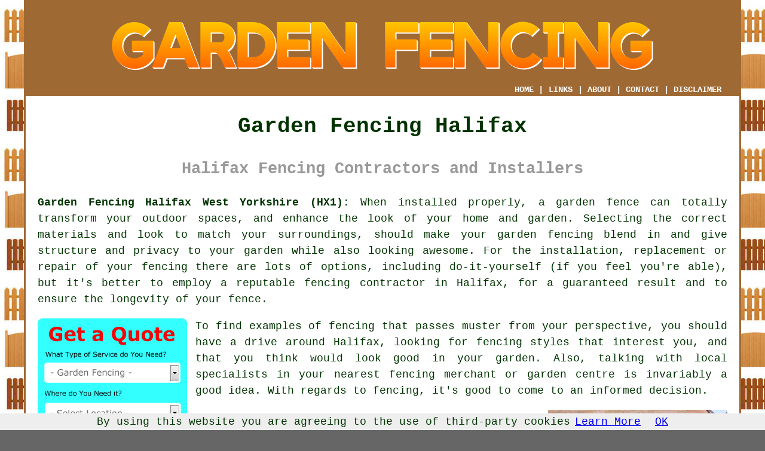

--- FILE ---
content_type: text/html
request_url: https://www.garden-fencing.uk/halifax.html
body_size: 9343
content:
<!doctype html>

<html lang="en">

<head>

<meta charset="utf-8">
  
<title>Garden Fencing Halifax - Fencing Contractors</title> <!-- end Garden Fencing Halifax West Yorkshire title -->

<meta name="description" content="Garden Fencing Halifax West Yorkshire (HX1) - ✔️✔️✔️ For Quality Fencing - If you are in need of a fencing contractor in Halifax, visit our website." />

<meta name="keywords" content="garden fencing Halifax, fencing contractors, Halifax, wooden fencing" />

<link href="oneColFixCtrHdr.css" rel="stylesheet" type="text/css" />

<meta name=viewport content="width=device-width, initial-scale=1">

<link rel="icon" type="image/x-icon" href="favicon.ico" />

</head>

<body class="oneColFixCtrHdr">

<script src="/cookiechoices.js"></script>
<script>
  document.addEventListener('DOMContentLoaded', function(event) {
    cookieChoices.showCookieConsentBar('By using this website you are agreeing to the use of third-party cookies',
      'OK', 'Learn More', 'privacy-policy.html');
  });
</script>

<div id="container">
  <div id="header">
  
    <div id="logo"><img src="images/garden-fencing-logo.png" alt="Garden Fencing Halifax West Yorkshire" title="Garden Fencing Halifax" class="logo" /></div> <!-- end div logo -->

    <div class="navigation" id="navigation"><a href="https://www.garden-fencing.uk">HOME</a> | <div class="dropdown"> <button class="dropbtn">LINKS</button> <div class="dropdown-content"><a href="halifax.html">Garden Fencing Halifax</a> <a href="ashton-under-lyne.html">Wooden Fences</a>
<a href="addlestone.html">Residential Fencing</a>
<a href="ross-on-wye.html">Fence Installers</a>
<a href="broxbourne.html">Garden Fences</a>
<a href="whitby.html">Cheap Fencing</a>
<a href="ardeer.html">Metal Fencing</a>
<a href="hetton-le-hole.html">Wooden Fences</a>
<a href="otley.html">Cheap Garden Fencing</a>
<a href="wokingham.html">Metal Fences</a>
<a href="hounslow.html">Metal Fencing</a>
<a href="maryport.html">Fence Posts</a>
<a href="brightlingsea.html">Fencing Specialists</a>
<a href="eccles.html">Wooden Fencing</a>
<a href="newport-pagnell.html">Fencing Builders</a>
<a href="new-alresford.html">Fencers</a>
<a href="castleford.html">Wooden Fencing</a>
<a href="pembury.html">Garden Fencing</a>
<a href="barry.html">Fence Builders</a>
<a href="castlereagh.html">Fencing Installation</a>
<a href="whitehill.html">Fence Post Replacement</a>
<a href="bordon.html">Fence Installers</a>
<a href="renfrew.html">Fence Posts</a>
<a href="cranleigh.html">Metal Fences</a>
<a href="peacehaven.html">Fencing Contractors</a>
<a href="wrexham.html">Fence Installation</a>
<a href="horndean.html">Metal Fences</a>
<a href="stanley.html">Fencers</a>
<a href="salisbury.html">Commercial Fencing</a>
<a href="stourbridge.html">Trellis Fencing</a>
<a href="washington.html">Cheap Fencing</a>
<a href="selby.html">Fencing Builders</a>
<a href="lichfield.html">Fence Post Replacement</a>
<a href="bude.html">Wooden Fencing</a>
<a href="inverkeithing.html">Fence Installation</a>
<a href="sheffield.html">Timber Fencing</a>
<a href="wadebridge.html">Trellis Fencing</a>
<a href="barnsley.html">Fence Posts</a>
<a href="peterlee.html">Traditional Fencing</a>
<a href="lewes.html">Fence Panels</a>
<a href="lancing.html">Fence Posts</a></div></div> | <a href="about.html" rel="nofollow">ABOUT</a> | <a href="contact.html" rel="nofollow">CONTACT</a> | <a href="disclaimer.html" target="_blank" rel="nofollow">DISCLAIMER</a></div>
  <!-- end #header --></div>
  <div id="mainContent">

    <h1 class="centretext">Garden Fencing Halifax</h1>
	
    <h2 class="greytext">Halifax Fencing Contractors and Installers</h2>
    
    <div id="article"><div id="paraone"><p><strong class="boldlink"><a href="https://www.garden-fencing.uk">Garden Fencing Halifax West Yorkshire (HX1):</a></strong> When installed properly, a garden fence can totally transform your outdoor spaces, and enhance the look of your home and garden. Selecting the correct materials and look to match your surroundings, should make your <span class="blacklinks"><a href="leeds.html" title="garden fencing">garden fencing</a></span> blend in and give structure and privacy to your garden while also looking awesome. For the installation, replacement or repair of your fencing there are lots of options, including do-it-yourself (if you feel you're able), but it's better to employ a reputable <span class="blacklinks"><a href="rothwell.html" title="fencing contractor">fencing contractor</a></span> in Halifax, for a guaranteed result and to ensure the longevity of your fence.</p></div> <!-- end paraone -->


<div id="quote"><a href="contact.html" rel="nofollow"><img src="images/garden-fencing-quote-form.jpg" alt="Free Halifax Garden Fencing Quotes" title="Free Halifax Garden Fencing Quotes" /></a></div>


<div id="paratwo"><p>To find examples of fencing that passes muster from your perspective, you should have a drive around Halifax, looking for fencing styles that interest you, and that you think would look good in your garden. Also, talking with local specialists in your nearest fencing merchant or garden centre is invariably a good idea. With regards to fencing, it's good to come to an informed decision.</p></div> <!-- end paratwo -->


<img src="images/trade-images/garden-fencing-near-me.jpg" alt="Garden Fencing Halifax West Yorkshire (HX1)" title="Garden Fencing Halifax West Yorkshire (HX1)" class="floatright" />

<h3>Repair or Replacement</h3>

<div id="parathree"><p>Where garden fencing has been neglected, it could be possible to repair some parts. For the best solution to your issue, seek the help of a local <span class="blacklinks"><a href="liversedge.html" title="fencing">fencing</a></span> specialist, who will offer alternatives for the repair or replacement of your fencing. Without much difficulty, products can be found to match up with your current fencing and then it's possible to change specific posts and panels. This bypasses the higher cost and time involved with renewing the full fence run.</p></div> <!-- end parathree -->

<div id="parafour"><p>The fencer will be able to remove and replace any components that are busted without too much trouble, if, instead of panels, your <span class="blacklinks"><a href="rothwell.html" title="fence">fence</a></span> is constructed from independent pieces or slats of wood. They'll give guidance on how to stop further deterioration due to the weather, and on the best way to maintain your current fence.</p></div> <!-- end parafour -->

<h3>Fencing Installation</h3>

<div id="parafive"><p>Prior to any replacement or installation of garden fencing it is judicious to check whether any planning regulations are in place for your area. In most areas, providing that your home isn't in a conservation area and isn't a listed building, any fence which borders on a public footpath or road used by vehicles shouldn't exceed a height on one metre. Unless it is replacing a pre-existing fence which has been approved previously, in other locations a fence should be no taller than two metres in height. A knowledgeable fence installation specialist in Halifax will be able to give advice on these regulations and provide a suitable solution for your requirements.</p></div> <!-- end parafive -->


<img src="images/trade-images/fencing-contractors.jpg" alt="Fencing Contractors Halifax UK (01422)" title="Fencing Contractors Halifax UK (01422)" class="floatleft" />


<div id="parasix"><p>To figure out just what is involved, your chosen <span class="blacklinks"><a href="horsforth.html" title="fencing contractor">fencing contractor</a></span> will complete a site survey and accurately measure up the area where the fence will be positioned. Prior to starting on your new fencing, they should also be able to arrange for any current fence or wall to be removed and disposed of in a safe and environmentally friendly manner.</p></div> <!-- end parasix -->

<div id="paraseven"><p>The type of <span class="blacklinks"><a href="bingley.html" title="garden fencing">garden fencing</a></span> you want should be discussed at this point, and you should then receive a written quotation for construction, materials and installation. If you're getting some old fencing removed make sure this is included in the price together with any fees relating to its disposal.</p></div> <!-- end paraseven -->

<div id="paraeight"><p>Wooden supports can be substituted for concrete posts, if you are looking for a garden fence which is longer lasting and sturdier. Providing a lifetime's support for your new fence, these posts will need to be put in by an experienced professional. If the appearance of concrete is a cause of concern for you, the posts could be coloured to match your fence panels or left as a striking contrast and focal point in your garden.</p></div> <!-- end paraeight -->


<div id="smallquote"><a href="contact.html" rel="nofollow"><img src="images/garden-fencing-quotes.png" alt="Garden Fencing Quotes in Halifax West Yorkshire" title="Garden Fencing Quotes in Halifax West Yorkshire" /></a></div> <!-- end div smallquote -->


<div id="paranine"><p>Where a garden fence is going to be put up, it's polite to tell any neighbours who will be affected. If a new fence in Halifax obstructs light or a view there may be planning and legal conditions that have to be met. Before any installation work begins, possible stumbling blocks can be discussed with your neighbours, and in all probability reconciled.</p></div> <!-- end paranine -->

<h3>Fencing Styles and Materials</h3>

<img src="images/trade-images/fencing-installers.jpg" alt="Garden Fencing Near Halifax West Yorkshire" title="Garden Fencing Near Halifax West Yorkshire" class="floatright" />

<div id="paraten"><p>If your requirements are more agricultural or commercial and need increased security you could choose chain link and metal mesh fencing which might not look so aesthetically pleasing in an urban environment. These fence types can be softened using plant growth while still maintaining their integrity and security aspect. Deciding between wood or composite products will be the dilemma facing most people requiring home fencing in Halifax, and luckily there are alternatives to match most tastes and budgets, with a wide range of styles on offer.</p></div> <!-- end paraten -->

<!-- paras 11, 12, 13, 14, 15 are located in shuffleparasix -->



<div id="paratwelve"><p><strong>Wood</strong> - Wooden fencing panels are a common sight in many gardens in Halifax. Being comparatively easy to install, they can also be stained or painted to complement an array of house d&eacute;cor styles. Wooden fence panels are widely available in a range of different styles to fit any budget, and they look splendid in homes of all ages in Halifax.</p></div> <!-- end paratwelve -->

<div id="paraeleven"><p><strong>Trellis Fencing</strong> - Trellis fencing offers a way to allow air and light enter, while retaining a measure of privacy to your garden in Halifax. Trellis fencing also offers a more natural look, as well as establishing a fantastic climbing frame for plants such as jasmine and clematis. To improve height and privacy without lowering the amount of natural light entering your garden, sections of trellis can be fitted to an existing wall.</p></div> <!-- end paraeleven -->

<div id="parafourteen"><p><strong>Composite Fencing</strong> - Becoming much more popular these days, composite fencing can add beauty to your garden area and complement it's natural environment. Suitable for an array of different settings, composite fencing panels boast a combination of style, durability and strength, with a modern and contemporary look. The majority of composite fence panels are now manufactured from a large percentage of recycled materials, and are therefore both sustainable and friendly to the environment.</p></div> <!-- end parafourteen -->

<div id="parafifteen"><p><strong>Railings</strong> - Properties with their frontages facing the street, particularly those in towns and cities, can improve their look by using railings to delineate their boundary from the pavement and highway. Even though more costly to start with, metal railings require very little care and attention and will last for many years.</p></div> <!-- end parafifteen -->

<div id="parathirteen"><p><strong>Picket Fencing</strong> - Especially effective as a perimeter fence for a front garden, picket fencing has made something of a comeback recently. If you are seeking to give your home that bit of extra WOW factor, picket fencing, whether stained in a natural colour or painted in the customary whitewash, can do the trick. Custom made in both width and height, a picket fence can be made to fit any size or shape of garden in Halifax.</p></div> <!-- end parathirteen -->



<div id="parasixteen"><p><strong>Animal Pens</strong> - You need to be careful when constructing an animal pen from fencing posts and panels because your animals could be affected by the staining and pressure treating of the wood, so if you are intending to use kinds of materials - speak to your fencing contractor. Wooden posts and fencing can be chewed or gnawed by pets, and it can be toxic if a treatment, paint or stain has been used. As a deterrent to chewing, metal caps and bands can be fitted to wooden fence posts, and timber can also be given a treatment of Cu-nap (Copper Napthalenate), which is non-poisonous to horses and other pets that may chew on it. Once again, talk to an experienced fencing specialist about the recommended ways for keeping your animals safe from danger.</p></div> <!-- end parasixteen -->


<img src="images/trade-images/painting-a-garden-fence.jpg" alt="Staining Garden Fencing Halifax" title="Staining Garden Fencing Halifax" class="floatleft" />


<div id="paraseventeen"><p>Keeping a keen eye on your finances is vital when choosing the perfect material and style of fencing for your requirements, although when planning long-term, you also have to think about how much time and effort you plan to spend on caring for your garden fence. Don't forget that an initial treatment of painting or creosoting may be needed with some cheaper types of fencing which may not be pressure treated or weatherproofed, and so as to keep it in good condition, a yearly or bi-annual maintenance plan will be necessary.</p></div> <!-- end paraseventeen -->

<h3>Approved Fencing Installers and Contractors</h3>

<div id="paraeighteen"><p>You'll find that many UK fence builders and manufacturers offer a recommended contractor or installer scheme as an integral part of their service. You will get a longer warranty for your garden fencing and all of its materials by employing one of the installers on their authorised list, and in some instances that could be up to as much as twenty years.</p></div> <!-- end paraeighteen -->

<div id="paranineteen"><p>The installer will have been thoroughly vetted by the fencing manufacturer before being approved, and will have been appropriately trained on all areas of fence installation, repair and replacement. They can offer impartial advice on the ideal materials and products for your new fencing and will be fully versed on the newest innovations within the sector.</p></div> <!-- end paranineteen -->

<div id="paratwenty"><p>An independent approved installer in Halifax should also provide a guarantee for their work and be accountable for any issues with the construction that may occur within that time frame. </p></div> <!-- end paratwenty -->

	<div id="extraquote"><a href="contact.html" rel="nofollow"><img src="images/click-for-a-quote.png" alt="Book Garden Fencing in Halifax UK" title="Book Garden Fencing in Halifax UK" /></a></div> <!-- end div extraquote -->

<div id="villages"><p><span class="blacklinks"><a href="minster.html" title="Garden fencing work">Garden fencing work</a></span> can be undertaken in <a href="https://en.wikipedia.org/wiki/Halifax" target="_blank">Halifax</a> and also nearby in: Siddal, Pellon, Norton Tower, Brookfoot, Southowram, Holmfield, Hove Edge, Wheatley, Ovenden, Calderdale, Shibden, Sowerby Bridge, Hipperholme, Queensbury, and in these postcodes HX1, HX1 1YN, HX1 1YS, BD6 3NP, HX1 1YA, HX1 1UB, HX1 2BQ, HX1 2AG, HX1 1DL, and HX1 1TJ. Local Halifax <span class="blacklinks"><a href="farnworth.html" title="fencing">fencing</a></span> companies will likely have the telephone code 01422 and the postcode HX1. Checking this will guarantee you access local providers of <span class="blacklinks"><a href="biggin-hill.html" title="garden fencing">garden fencing</a></span>. Halifax homeowners will be able to utilise these and countless other fencing related services. To get quotations for fencing, click the "Quote" banner.</p></div> <!-- end div villages -->
	

<div id="OPTIONALTHREE"></div> <!-- end div optional three -->

<div id="OPTIONALFIVE"></div> <!-- end div optional five 8V 2OPS -->

<div id="OPTIONALFOUR"><h3>Gate Installation Halifax</h3><p>Gate installation is a common service provided by fencing companies in Halifax. Installation of a gate as part of a fencing system is necessary to grant access to an enclosed area or property. Numerous gate types are available, including metal gates, wooden gates, and automatic gates.</p><img src="images/trade-images/garden-gate-installation.jpg" alt="Garden Gate Installation Halifax" title="Garden Gate Installation Halifax" class="floatright" /><p>Installing a gate generally involves measuring the opening, selecting an appropriate gate, preparing hinges and posts, and securing it in place. Installing gates can provide security, decorative or privacy functions, and can be designed to complement the existing fencing.</p><p>A gate that is well installed can enhance both the practicality of the fencing system and the beauty of the property. Professional <span class="blacklinks"><a href="otley.html" title="gate installation services">gate installation services</a></span> can ensure that the gate is installed securely, safely, and to a high standard. Additionally, gate installation services can also involve the fitting of gate latches, locks, and other security features to ensure the intended level of protection.</p></div> <!-- end div optional four 8V 3OPS -->

<div id="OPTIONALONE"></div> <!-- end div optional one -->

<div id="OPTIONALTWO"><h3>Vinyl Coated Chain Link Fencing Halifax</h3><p>The old days are gone with fencing because vinyl coated chain link fencing has a lot to offer with selection and design. Everybody always says the variety and selection are incredible, so if you are skeptical then there's only one thing for you to do. You may not have an artistic eye and that is fine, and that's what websites dedicated to the topic are for. So now you have to learn a bit more about chain link fences and vinyl coatings.</p><p>Vinyl is preferred by many industries as a way to take care of different kind of materials, and the way that happens is scientific. For example, if you want to add something different, then check out the various types of fence post caps on the market. However, these are expressly made for vinyl coated fences which implies it's natural that they would be included as a feature set. The one thing you have to think about is occasionally washing the fence because it is coated and can attract dust and dirt.</p><img src="images/trade-images/chain-link-fencing.jpg" alt="Chain Link Garden Fencing Halifax" title="Chain Link Garden Fencing Halifax" class="floatright" /><p>One more great selling attraction for vinyl fence coatings is the heavier bonding you can get makes it more durable, and keep in mind not all vinyl fences have this special bonding technique used in them. In all honesty, this may be too much for the regular neighborhood chain link fence, so just be sure you really need this because you may pay for too much fence. How much fence protection do you need? Answer that one the best you can before you pay out big money for this type of fence. When you are ready to wash your fence, and you should do this, then just get a pressure washer and you will see that it does a good job. So one of the most set and forget types of fencing will have this bonded vinyl on it.</p><p>There are percentages of fence buyers who prefer one style and function over others, and this may help you to decide on what you want. And don't forget that vinyl comes in a wide variety of colours and it's just that the vinyl has been coloured to achieve the effect, but you may want more privacy then simply add slats to the fence. But the result can be spectacular and especially so against a green backdrop of a nice lawn that you have spent so much time making perfect. You can find and read other articles that discuss the finer points about fencing contractors and other contractors that are all more or less in the home improvement sector.</p><p>One of the smartest things you can do is perform the best research available as this will expose all that is can be offered with chain links coated with vinyl. But that's a good thing and they truly can look very impressive due to the way their made. You can also take care of all this on your own, you know because millions of people do it every year. <span class="tags">(Tags: Vinyl Coated Chain Link Fencing Halifax, Chain Link Fencing Halifax, Vinyl Chain Link Fencing Halifax).</span></p></div> <!-- end div optional two -->


<div id="temp"><h3>Metal Garden Fencing</h3><p>Metal garden fencing is popular with householders and landscapers in Halifax for its versatility, practicality, and aesthetic benefits.</p><p>Metal garden fencing is primarily advantageous for its durability. Metals, such as steel and aluminum, are known for their ability to withstand the rigours of nature. Metal doesn't warp, decay or rot like wood, making it a long-lasting solution. Metal fencing is a long-lasting investment that will pay off over the years, as it requires little or no maintenance and can stand up to harsh weather conditions.</p><p>Metal fencing provides an added layer of security for your property. It serves as a deterrent to potential intruders, making it an excellent choice for homeowners in Halifax who are concerned about safety. The strength and sturdiness of metal fencing make it difficult to breach, improving the overall security of your garden and home.</p><p>When it comes to metal garden fencing, you'll find a fantastic variety of styles and designs to choose from. This means that as a homeowner, you can select an option that really enhances the look of your property. Whether you're after something classic and ornate or prefer a more sleek and modern vibe, there's definitely a metal fencing style that will match your preferences. Plus, metal is easily customisable, so you can craft a truly unique and personalised appearance for your garden in Halifax. (2032 - Metal Fencing Halifax)</p></div> <!-- end div temp -->

<div id="FOOTPRINT"></div> <!-- end div footprint -->


<div id="tasks"><h3>Halifax Fencing Tasks</h3><img src="images/trade-images/tasks-checklist.jpg" alt="Garden Fencing Tasks Halifax" title="Garden Fencing Tasks Halifax" class="floatleft" /><p>There are a whole host of tasks that can be accomplished by your local fencing company including stockade garden fencing, fencers in Halifax, ridged panel mesh fencing, garden boundaries, garden fencing ideas, closeboard fencing panel installation, timber fence posts installed, grey garden fencing, the installation of cheap garden fencing, <span class="blacklinks"><a href="aylesbury.html" title="ornamental fence installation">ornamental fence installation</a></span>, timber garden fencing, <span class="blacklinks"><a href="felixstowe.html" title="acoustic garden fencing">acoustic garden fencing</a></span> in Halifax, the installation of wooden fence posts, play area fencing, the installation of wooden fence panels, garden fence lighting Halifax, wooden garden fence posts put in, equestrian fencing, metal railing fencing, palisade fences in Halifax, waney edge fence panel installation, feather edge fence panel installation, wood fencing and garden sheds, <span class="blacklinks"><a href="cwmbran.html" title="closeboard garden fencing">closeboard garden fencing</a></span>, wattle fencing, fence posts replaced, chain link garden fencing, garden fencing and railings, wood fence building, garden fence creosoting, and lots more. Listed are just a small portion of the activities that are performed by people specialising in <span class="blacklinks"><a href="barry.html" title="garden fencing">garden fencing</a></span>. Halifax providers will let you know their entire range of services.</p></div> <!-- end div tasks -->

<div id="placesnear"><h3>Garden Fencing Near Halifax</h3><p>Also <span class="blacklinks"><a href="bristol.html">find</a></span>: Sowerby Bridge garden fencing, Ovenden garden fencing, Brookfoot garden fencing, Shibden garden fencing, Siddal garden fencing, Wheatley garden fencing, Norton Tower garden fencing, Southowram garden fencing, Calderdale garden fencing, Hove Edge garden fencing, Queensbury garden fencing, Holmfield garden fencing, Hipperholme garden fencing, Pellon garden fencing and more. Almost all of these areas are serviced by <span class="blacklinks"><a href="stepps.html" title="fencing">fencing</a></span> contractors. Home and business owners in these areas can acquire price quotes for <span class="blacklinks"><a href="gravesend.html" title="fencing">fencing</a></span> by clicking <a href="contact.html" rel="nofollow">here</a>.</p></div> <!-- end div places near -->

<div id="otherskills"><img src="images/trade-images/tradespeople-near.jpg" alt="More Halifax Tradesmen" title="More Halifax Tradesmen" class="floatright" /><p><strong>More Halifax Trades:</strong> Halifax home and <span class="blacklinks"><a href="camberley.html" title="garden">garden</a></span> improvements usually require the expertise of many different <span class="blacklinks"><a href="reigate.html" title="tradespeople">tradespeople</a></span>, and even though you're currently interested in <span class="blacklinks"><a href="aylesbury.html">a fencing contractor</a></span> in Halifax, <a href="other-trades.html" rel="nofollow">garden wall construction</a> in Halifax, <a href="other-trades.html" rel="nofollow">block pavers</a> in Halifax, <a href="other-trades.html" rel="nofollow">garden clearance</a> in Halifax, <a href="other-trades.html" rel="nofollow">pond maintenance</a> in Halifax, <a href="other-trades.html" rel="nofollow">garden designers</a> in Halifax, <a href="other-trades.html" rel="nofollow">artificial grass installers</a> in Halifax, <a href="other-trades.html" rel="nofollow">garden decking</a> in Halifax, <a href="other-trades.html" rel="nofollow">shed installation</a> in Halifax, <a href="other-trades.html" rel="nofollow">lawn mowing services</a> in Halifax, <strong><a href="skip-hire.html" rel="nofollow">SKIP HIRE</a></strong> in Halifax, <a href="other-trades.html" rel="nofollow">rubbish removal</a> in Halifax, <a href="other-trades.html" rel="nofollow">a landscape gardener</a> in Halifax, <a href="other-trades.html" rel="nofollow">tree surgeons</a> in Halifax, might also be required at some stage of your project.</p></div> <!-- end div other skills -->


<div id="maintowns"><p>More: <a href="brackley.html">Wooden Fencing</a>, <a href="north-wingfield.html">Traditional Fencing</a>, <a href="farnworth.html">Trellis Fencing</a>, <a href="ilford.html">Commercial Fencing</a>, <a href="shoeburyness.html">Fence Panels</a>, <a href="halifax.html">Garden Fencing</a>, <a href="south-ockendon.html">Fence Posts</a>, <a href="caerphilly.html">Metal Fencing</a>, <a href="salford.html">Fence Post Replacement</a>, <a href="whittlesey.html">Garden Fencing</a>, <a href="fleet.html">Fencers</a>, <a href="southwick.html">Fence Posts</a>, <a href="southsea.html">Fencing Installation</a>, <a href="egham.html">Metal Fencing</a>, <a href="lewes.html">Fence Installation</a>, <a href="egham.html">Fence Panels</a>, <a href="herne-bay.html">Residential Fencing</a>, <a href="leighton-buzzard.html">Wooden Fences</a>, <a href="bolsover.html">Fencing Panels</a>, <a href="london.html">Fencing Companies</a>, <a href="cwmbran.html">Fencing Builders</a>, <a href="long-eaton.html">Traditional Fencing</a>, <a href="heathfield.html">Fencing Panels</a>, <a href="brierfield.html">Wooden Fences</a>, <a href="dinnington.html">Residential Fencing</a>, <a href="south-benfleet.html">Fence Installers</a>, <a href="ashton-in-makerfield.html">Traditional Fencing</a>, <a href="kinross.html">Garden Fences</a>, <a href="arnold.html">Fence Installation</a>, <a href="beaconsfield.html">Fencing Companies</a>.</p></div> <!-- end div maintowns -->

<p><a href="https://www.garden-fencing.uk/halifax.html" target="_top">TOP - Garden Fencing Halifax</a></p>

	<div id="keywords"><p>Fencing Companies Halifax - Metal Fencing Halifax - Fencers Halifax - Fence Post Installation Halifax - Fencing Contractors Near Me - Fencing Repairs Halifax - Garden Decking Halifax - Wooden Fencing Halifax - Garden Fencing Halifax</p></div> <!-- end div keywords --></div> <!-- end Garden Fencing Halifax (01422) article -->

    <h3 class="centretext"><a href="https://www.garden-fencing.uk">HOME - GARDEN FENCING UK</a></h3>
    
	<div id="date"><p>(This garden fencing Halifax page was revised and updated on 12-11-2024)</p></div> <!-- end div date -->    
    
	<!-- end #mainContent --></div>
  <div id="footer">
  <div class="floatleft" id="sitemap"><p><a href="ror.xml" target="_blank">Sitemap</a> - <a href="new-pages.html">New Fencing Pages</a></p></div>
  <div class="floatright" id="privacy"><p><a href="privacy-policy.html" target="_blank" rel="nofollow">Privacy</a></p></div>
<p>&nbsp;</p>
	<div id="footerad"><a href="contact.html" rel="nofollow"><img src="images/click-for-a-quote.png" alt="QUOTES GARDEN FENCING HALIFAX" title="QUOTES GARDEN FENCING HALIFAX" /></a></div>
    <p>&copy; Garden Fencing UK 2024 - Garden Fencing Halifax (HX1)</p>
    <br />
  <!-- end #footer --></div> <!-- end Garden Fencing Halifax (HX1) page -->
<!-- end #container --></div>

<!-- Go to www.addthis.com/dashboard to customize your tools -->
<script type="text/javascript" src="//s7.addthis.com/js/300/addthis_widget.js#pubid=ra-5a392c3fb4a60a42"></script>

</body>
</html>
